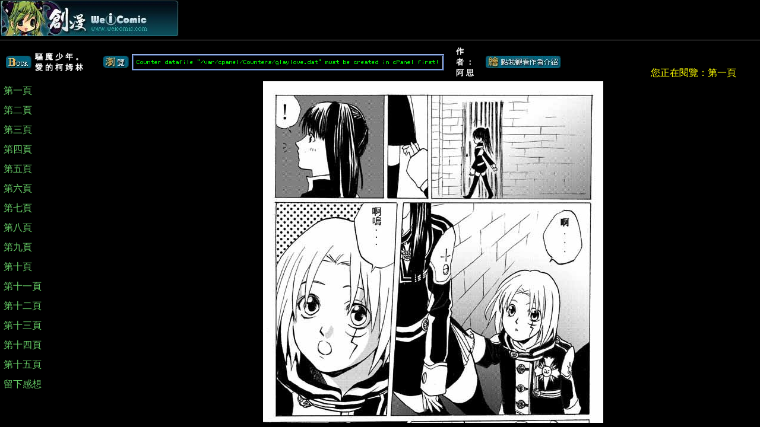

--- FILE ---
content_type: text/html
request_url: http://www.weicomic.com/shocomic/graylove.html
body_size: 3898
content:
<!DOCTYPE html PUBLIC "-//W3C//DTD XHTML 1.0 Transitional//EN" "http://www.w3.org/TR/xhtml1/DTD/xhtml1-transitional.dtd">
<html xmlns="http://www.w3.org/1999/xhtml">

<head>
<title>驅魔少年。愛的柯姆林</title>
<meta content="text/html; charset=utf-8" http-equiv="Content-Type" />
<script type="text/javascript" language="javascript" src="xmlload.js"></script>
<link href="StyleSheet.css" rel="stylesheet" type="text/css" />
<style type="text/css">
<!--
.style2 {
	font-size: 10pt;
	font-weight: bold;
	font-style: normal;
	color: #FFFFFF;
	letter-spacing: 3pt;
	word-spacing: 3pt;
}
.style3 {
	font-size: 10px;
	color: #006666;
}
.style5 {font-size: 10px; color: #03637C; }
-->
</style>
</head>

<body>
<table width="100%" border="0" align="center" cellpadding="0" cellspacing="0">
  <tr>
    <td><table width="100%" border="0" cellspacing="0" cellpadding="1">
      <tr>
        <td><a href="http://www.weicomic.com/" target="_top"><img src="image/001.jpg" alt="點我回首頁" width="300" height="60" border="0" /></a></td>
        <td><div align="center"><script type="text/javascript"><!--
google_ad_client = "pub-2796688140050140";
/* 468x60, 已建立 2008/11/15 */
google_ad_slot = "6307261921";
google_ad_width = 468;
google_ad_height = 60;
//-->
</script>
<script type="text/javascript"
src="http://pagead2.googlesyndication.com/pagead/show_ads.js">
</script></div></td>
      </tr>
    </table></td>
  </tr>
  <tr>
    <td><table width="100%" border="0" cellspacing="0" cellpadding="0">
      <tr>
        <td height="2" colspan="2"><hr size="1" noshade="noshade" class="style5" /></td>
        </tr>
      <tr>
        <td width="75%"><table width="100%" border="0" cellspacing="0" cellpadding="0">
          <tr>
            <td><table width="100%" border="0" cellspacing="0" cellpadding="0">
              <tr>
                <td width="10">&nbsp;</td>
                <td width="44"><img src="image/book.jpg" width="43" height="21" /></td>
                <td><table width="100%" border="0" cellspacing="3" cellpadding="2">
                  <tr>
                    <td><span class="style2"><strong>驅魔少年。愛的柯姆林</strong></span></td>
                  </tr>
                </table></td>
              </tr>
            </table></td>
            <td width="10">&nbsp;</td>
            <td width="43"><img src="image/look.jpg" width="43" height="21" /></td>
            <td><table width="100%" border="0" cellspacing="3" cellpadding="2">
                <tr>
                  <td><img src="/cgi-sys/Count.cgi?df=glaylove.dat|display=Counter|ft=0|md=8|frgb=100;139;216|dd=G"></td>
                </tr>
            </table></td>
            <td width="10">&nbsp;</td>
            <td><table width="100%" border="0" cellspacing="3" cellpadding="2">
              <tr>
                <td class="style2">作者：阿思</td>
              </tr>
            </table></td>
            <td><a href="http://www.weicomic.com/g04.htm#阿思"><img src="image/003.jpg" width="126" height="21" border="0" /></a></td>
            <td>&nbsp;</td>
            <td>&nbsp;</td>
            <td>&nbsp;</td>
            <td>&nbsp;</td>
          </tr>
        </table></td>
        <td width="40%">&nbsp;</td>
      </tr>
    </table></td>
  </tr>
  <tr>
    <td><div id="comicZone">
      <script type="text/javascript" language="javascript">
    makeRequest('graylove.xml','80%');
      </script>
    </div></td>
  </tr>
</table>
        <script type="text/javascript">
var gaJsHost = (("https:" == document.location.protocol) ? "https://ssl." : "http://www.");
document.write(unescape("%3Cscript src='" + gaJsHost + "google-analytics.com/ga.js' type='text/javascript'%3E%3C/script%3E"));
</script>
<script type="text/javascript">
try {
var pageTracker = _gat._getTracker("UA-6407248-1");
pageTracker._trackPageview();
} catch(err) {}</script>
      
</body>

</html>


--- FILE ---
content_type: text/html; charset=utf-8
request_url: https://www.google.com/recaptcha/api2/aframe
body_size: 267
content:
<!DOCTYPE HTML><html><head><meta http-equiv="content-type" content="text/html; charset=UTF-8"></head><body><script nonce="oW7mx09hlNeaV08-kNxNjg">/** Anti-fraud and anti-abuse applications only. See google.com/recaptcha */ try{var clients={'sodar':'https://pagead2.googlesyndication.com/pagead/sodar?'};window.addEventListener("message",function(a){try{if(a.source===window.parent){var b=JSON.parse(a.data);var c=clients[b['id']];if(c){var d=document.createElement('img');d.src=c+b['params']+'&rc='+(localStorage.getItem("rc::a")?sessionStorage.getItem("rc::b"):"");window.document.body.appendChild(d);sessionStorage.setItem("rc::e",parseInt(sessionStorage.getItem("rc::e")||0)+1);localStorage.setItem("rc::h",'1769091434056');}}}catch(b){}});window.parent.postMessage("_grecaptcha_ready", "*");}catch(b){}</script></body></html>

--- FILE ---
content_type: text/css
request_url: http://www.weicomic.com/shocomic/StyleSheet.css
body_size: 551
content:
body
{
	margin:0px;
	padding:0px;
	background-color:Black;
	color:Yellow;
}
#comicZone ul 
{
	position:absolute;
	width:15%;
	float:left;
	display:block;
	list-style-type:none;
	margin:0px;
	padding:0px;
	float:left;
	overflow:auto;
	margin-top:0%;
}
#comicZone ul a
{
	display: block;
	padding: 6px;
	text-decoration: none;
	color:#66CC66;
}
#comicRightZone
{
	position:absolute;
	width:84%;
	float:left;
	margin-left:15%;
	overflow:auto;
	margin-top:0%;
	text-align:center;
}
#frr{
	filter:alpha(opacity=0);
    -moz-opacity:0;
    opacity: 0; 
}

--- FILE ---
content_type: application/javascript
request_url: http://www.weicomic.com/shocomic/xmlload.js
body_size: 6593
content:
var http_request = false;
var page=0;
var chpages=false;
var url;
var totals;
var tolearn = false;
var setHeight="50%";
comicArray = new Array();
topstyle = "position:absolute";
liststyle = "";
listlinkstyle = "display: block;padding: 6px;text-decoration: none;";

function chpics(url,num) {
    document.getElementById("frr").src = url;
    page = num;
    document.getElementById("number").innerHTML = "您正在閱覽：" + comicArray[page].ctitle;
    document.getElementById("comicRightZone").scrollTop = 0;
    document.getElementById("comicRightZone").scrollLeft = 0;
    setCookie();
    alphaStart = 0;
    document.getElementById("frr").style.filter = "alpha(opacity=" + alphaStart + ")";
    document.getElementById("frr").style.opacity = (alphaStart * 0.01);
}
function nextpage() {
    page += 1;
    if (page < comicArray.length) {
        geturl = comicArray[page].cimg;
        chpics(geturl, page);
    } else {
        alert("漫畫結束，留下您的感想");
        window.open(comicMessage);
        page -= 1;
    }
}

function setCookie() {
    now = new Date()
    now.setTime(now.getTime() + 1000 * 60 * 60 * 24 * 7 * 5);
    document.cookie = "page=" + page + "; expires=" + now.toGMTString();
}

alphaStart = 0;
function alphaACT(who) {
    if (alphaStart < 100) {
        alphaStart += 20;
        document.getElementById(who).style.filter = "alpha(opacity=" + alphaStart + ")";
        document.getElementById(who).style.opacity = (alphaStart * 0.01);
        fj = setTimeout("alphaACT('" + who + "')", 1);
    } else {
        clearTimeout(fj);
    }
}


function makeRequest(url, theheight) {
    setHeight = theheight;
	url=""+url;
	page=page;
    http_request = false;

    if (window.XMLHttpRequest) { // Mozilla, Safari,...
        http_request = new XMLHttpRequest();
        if (http_request.overrideMimeType) {
            http_request.overrideMimeType('text/xml');
        }
    } else if (window.ActiveXObject) { // IE
        try {
            http_request = new ActiveXObject("Msxml2.XMLHTTP");
        } catch (e) {
            try {
            http_request = new ActiveXObject("Microsoft.XMLHTTP");
            } catch (e) {}
        }
    }

    if (!http_request) {
        alert('Giving up :( Cannot create an XMLHTTP instance');
        return false;
    }
    http_request.onreadystatechange = alertContents;
    http_request.open('GET', url, true);
    http_request.send(null);

}

function alertContents() {

    if (http_request.readyState == 4) {
        if (http_request.status == 200) {
            var xmldoc = http_request.responseXML;
            //編譯漫畫標題區
            var root_node = xmldoc.getElementsByTagName("漫畫標題區")[0];
            vj = 0
            g1 = new Array();
            for (var run = 0; run < root_node.childNodes.length; run++) {
                if ((root_node.childNodes[run].nodeType != 3) &&
					  (root_node.childNodes[run].nodeType != 8)) {
                    g1[vj] = root_node.childNodes[run];
                    vj += 1;
                }
            }
            var g2 = g1.length;
            var rj = 0;
            /*comicName = g1[0].text;
            comicArt = g1[1].text;
            comicPart = g1[2].text;*/
            comicMessage = g1[0].getAttribute("留言位置");
            //編譯漫畫內容區
            var root_node2 = xmldoc.getElementsByTagName("漫畫內容區")[0];
            vj = 0
            g4 = new Array();
            for (var run4 = 0; run4 < root_node2.childNodes.length; run4++) {
                if ((root_node2.childNodes[run4].nodeType != 3) &&
					  (root_node2.childNodes[run4].nodeType != 8)) {
                    g4[vj] = root_node2.childNodes[run4];
                    vj += 1;
                }
            }
            for (caseTitle = 0; caseTitle < g4.length; caseTitle++) {
                ej = new Object();
                ej.ctitle = g4[caseTitle].getAttribute("名稱");
                ej.cimg = g4[caseTitle].getAttribute("圖片");
                ej.cwidth = g4[caseTitle].getAttribute("寬度");
                ej.cheight = g4[caseTitle].getAttribute("高度");
                ej.clink = g4[caseTitle].getAttribute("超連結");
                comicArray.push(ej);
            }
            pagego();
        } 
    }
}
function pagego() {
   /* document.write("<div id=\"comicTopZone\"></div>");
    document.write("<div id=\"comicLeftZone\"></div>");
    document.write("<div id=\"comicRightZone\"></div>");*/
    theHtml = "";
    //theHtml += "<div id=\"comicTopZone\" style=\"position:absolute;\"><h4>漫畫標題：" + comicName + "　集數：" + comicPart + "　作者：" + comicArt + "</h4></div>";
    theHtml += "<ul id=\"comicLeftZone\" style=\"height:" + setHeight + ";\">";
    for (uui = 0; uui < comicArray.length; uui++) {
        thetitle = "" + comicArray[uui].ctitle;
        theimg = "" + comicArray[uui].cimg;
        thewidth = "" + comicArray[uui].cwidth;
        theheight = "" + comicArray[uui].cheight;
        theclink = "" + comicArray[uui].clink;
        if (comicArray[uui].cimg != "") {
            theonclick = "onClick=\"chpics('" + comicArray[uui].cimg + "'," + uui + ")\"";
            thetarget = "";
            theclink = "#";
        } else {
        theonclick = "";
        thetarget = "target=\"_blank\"";
        comicArray.splice(uui, 1);
        }
        theHtml += "<li><a href=\"" + theclink + "\" " + theonclick + " " + thetarget + ">" + thetitle + "</a></li>";
    }
    theHtml += "<li><a href=\"" + comicMessage + "\" target=\"_blank\">留下感想</a></li>";
    theHtml += "</ul>";
    thecookie = "" + document.cookie;
    /*if(thecookie!=""){
        thecookieArray = thecookie.split("=");
        getpage = Number(thecookieArray[1]);
        usepage = confirm("您上次閱覽到" + comicArray[getpage].ctitle + "，您要繼續從這頁開始看嗎?");
        if (usepage) {
            page = getpage;
        }
    }*/
    theHtml += "<div id=\"comicRightZone\" style=\"height:" + setHeight + ";\"><img title=\"點擊漫畫可觀看下一頁\" id=\"frr\" src=\"" + comicArray[page].cimg + "\" onclick=\"nextpage()\" onload=\"alphaACT('frr')\"></div>";
    theHtml += "<div style=\"position:absolute;right:40px;margin-top:-1.5em;\" id=\"number\">您正在閱覽：" + comicArray[page].ctitle + "</div>";
    document.getElementById("comicZone").innerHTML = theHtml;
}


--- FILE ---
content_type: application/xml
request_url: http://www.weicomic.com/shocomic/graylove.xml
body_size: 1742
content:
<?xml version="1.0" encoding="utf-8"?>
<漫畫>
	<漫畫標題區>
	<漫畫 名="愛的柯姆林" 作者="阿思" 作者介紹="http://www.weicomic.com/g04.htm#阿思" 留言位置="http://www.weicomic.com/comicview-shocomic/glaylove/"/>
	</漫畫標題區>
	<漫畫內容區>
	<頁 名稱="第一頁" 圖片="comic/glaylove/01.jpg" 寬度="" 高度="" 超連結=""/>
    <頁 名稱="第二頁" 圖片="comic/glaylove/02.jpg" 寬度="1" 高度="" 超連結=""/>
	<頁 名稱="第三頁" 圖片="comic/glaylove/03.jpg" 寬度="1" 高度="" 超連結=""/>
    <頁 名稱="第四頁" 圖片="comic/glaylove/04.jpg" 寬度="" 高度="" 超連結=""/>
    <頁 名稱="第五頁" 圖片="comic/glaylove/05.jpg" 寬度="" 高度="" 超連結=""/>
    <頁 名稱="第六頁" 圖片="comic/glaylove/06.jpg" 寬度="" 高度="" 超連結=""/>
	<頁 名稱="第七頁" 圖片="comic/glaylove/07.jpg" 寬度="" 高度="" 超連結=""/>
    <頁 名稱="第八頁" 圖片="comic/glaylove/08.jpg" 寬度="" 高度="" 超連結=""/>
    <頁 名稱="第九頁" 圖片="comic/glaylove/09.jpg" 寬度="" 高度="" 超連結=""/>
    <頁 名稱="第十頁" 圖片="comic/glaylove/10.jpg" 寬度="" 高度="" 超連結=""/>
	<頁 名稱="第十一頁" 圖片="comic/glaylove/11.jpg" 寬度="" 高度="" 超連結=""/>
	<頁 名稱="第十二頁" 圖片="comic/glaylove/12.jpg" 寬度="1" 高度="" 超連結=""/>
	<頁 名稱="第十三頁" 圖片="comic/glaylove/13.jpg" 寬度="1" 高度="" 超連結=""/>
    <頁 名稱="第十四頁" 圖片="comic/glaylove/14.jpg" 寬度="" 高度="" 超連結=""/>
    <頁 名稱="第十五頁" 圖片="comic/glaylove/15.jpg" 寬度="" 高度="" 超連結=""/>
	</漫畫內容區>
</漫畫>